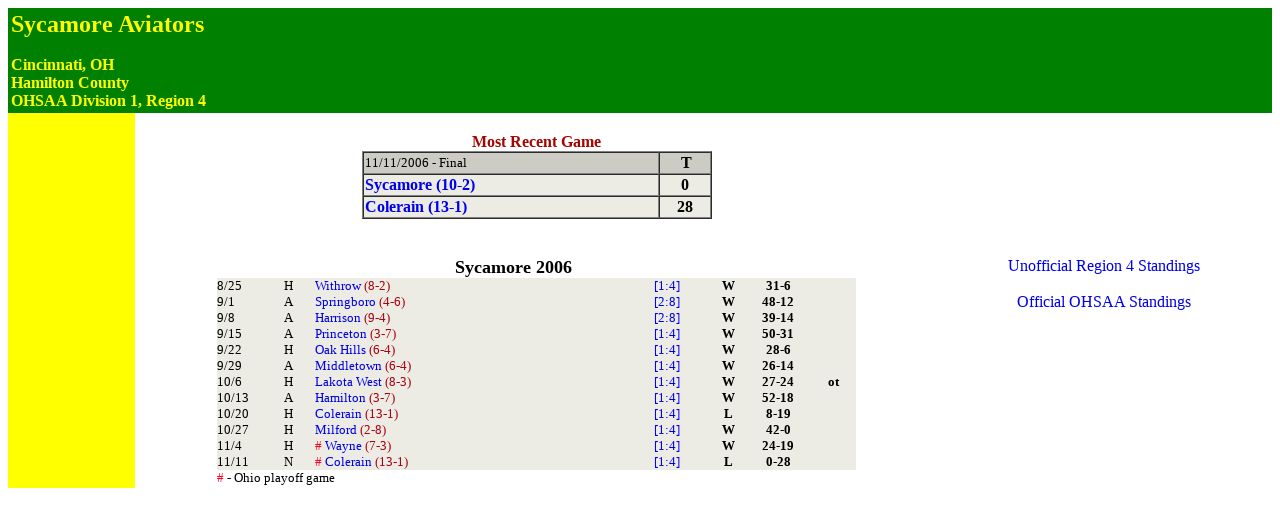

--- FILE ---
content_type: text/html;charset=UTF-8
request_url: https://www.joeeitel.com/hsfoot/teams.jsp?teamID=1508&year=2006
body_size: 1372
content:
 

<HTML><HEAD>
<META HTTP-EQUIV="Expires" CONTENT="-1">
<META HTTP-EQUIV="Pragma" CONTENT="no-cache">
<TITLE>2006 Sycamore Aviators Results / Schedule</TITLE><STYLE type="text/css">
 A { text-decoration: none } 
 A:visited { text-decoration:none; color:blue } 
 U { text-decoration:none } 
 </STYLE>

</HEAD>
<BODY><table width="100%" cellpadding="3" cellspacing="0"> <tbody> <tr valign="Top"><td bgcolor="green" valign="Top" width="100%"><font size="+2" color="yellow"><b>Sycamore Aviators</b></font><br/><b><font color="yellow"><br/>Cincinnati, OH<br/>Hamilton County<br/>OHSAA Division 1, Region 4</font></b></td></tr></tbody></table>
<TABLE WIDTH="100%" CELLPADDING="0" CELLSPACING="0"><TR VALIGN="TOP"><TD bgcolor="yellow" width="10%"><FONT SIZE="+6"><FONT color="green"><BR/><BR/><BR/><BR/><BR/></FONT></FONT></TD>
<TD VALIGN="TOP" WIDTH="90%"><TABLE WIDTH="100%" CELLPADDING="0" CELLPADDING="0"><TR VALIGN="TOP"><TD VALIGN="TOP" ALIGN="CENTER"><BR/><TABLE WIDTH="350" BGCOLOR="#EEEECC" CELPADDING="0" CELLSPACING="0" BORDER="1"><CAPTION><B><FONT COLOR="#A50400">Most Recent Game</FONT></B></CAPTION><TR><TD BGCOLOR="#ccccc4"><FONT SIZE="-1">11/11/2006 - Final </TD><TD BGCOLOR="#ccccc4" ALIGN="CENTER"><B>&nbsp;T</B></TD></TR><TR><TD BGCOLOR="#ECECE4"><A HREF="teams.jsp?teamID=1508&year=2006"><B>Sycamore (10-2)</B></A></TD><TD ALIGN="CENTER" BGCOLOR="#ECECE4"><B>0</B></TD></TR><TR><TD BGCOLOR="#ECECE4"><A HREF="teams.jsp?teamID=396&year=2006"><B>Colerain (13-1)</B></A></TD><TD ALIGN="CENTER" BGCOLOR="#ECECE4"><B>28</B></TD></TR></TABLE><BR/>
</TD>
<TD VALIGN="TOP" ALIGN="CENTER" WIDTH="332"><BR/></TD></TR>
<TR><TD ALIGN="CENTER"><BR/><TABLE WIDTH="80%" CELLPADDING="0" CELLSPACING="0"><TR><TD COLSPAN="6" ALIGN="CENTER" WIDTH="471" BGCOLOR="#ffffff"><FONT SIZE="-1"><B><FONT SIZE="+1">Sycamore 2006</FONT></B></FONT></TD><TD WIDTH="39" ALIGN="CENTER" BGCOLOR="#ffffff"><FONT FACE="Courier New" SIZE="-2"><FONT FACE="Times New Roman"><FONT COLOR="#330033"><B></B></FONT></FONT></FONT></TD></TR>
<TR><TD WIDTH="59" BGCOLOR="#ecece4"><FONT SIZE="-1">8/25</FONT></TD><TD WIDTH="28" BGCOLOR="#ecece4"><FONT SIZE="-1">H</FONT></TD><TD WIDTH="297" BGCOLOR="#ecece4"><FONT SIZE="-1" COLOR="#0000CC"><A HREF="teams.jsp?teamID=1720&year=2006">Withrow<FONT COLOR="#aa0011"> (8-2) </FONT></A> </FONT></TD>
<TD WIDTH="50" BGCOLOR="#ecece4"><FONT SIZE="-1" COLOR="#0000CC"><A HREF="region.jsp?region=4&amp;year=2006">[1:4]</A></FONT></TD>
<TD WIDTH="31" ALIGN="CENTER" BGCOLOR="#ecece4"><FONT SIZE="-1"><B>W </B></FONT></TD>
<TD WIDTH="56" ALIGN="CENTER" BGCOLOR="#ecece4"><FONT SIZE="-1"><B>31-6</B></FONT></TD>
<TD WIDTH="39" ALIGN="CENTER" BGCOLOR="#ecece4"><FONT FACE="Times New Roman" SIZE="-1"><B> </B></FONT></TD></TR>
<TR><TD WIDTH="59" BGCOLOR="#ecece4"><FONT SIZE="-1">9/1</FONT></TD><TD WIDTH="28" BGCOLOR="#ecece4"><FONT SIZE="-1">A</FONT></TD><TD WIDTH="297" BGCOLOR="#ecece4"><FONT SIZE="-1" COLOR="#0000CC"><A HREF="teams.jsp?teamID=1470&year=2006">Springboro<FONT COLOR="#aa0011"> (4-6) </FONT></A> </FONT></TD>
<TD WIDTH="50" BGCOLOR="#ecece4"><FONT SIZE="-1" COLOR="#0000CC"><A HREF="region.jsp?region=8&amp;year=2006">[2:8]</A></FONT></TD>
<TD WIDTH="31" ALIGN="CENTER" BGCOLOR="#ecece4"><FONT SIZE="-1"><B>W </B></FONT></TD>
<TD WIDTH="56" ALIGN="CENTER" BGCOLOR="#ecece4"><FONT SIZE="-1"><B>48-12</B></FONT></TD>
<TD WIDTH="39" ALIGN="CENTER" BGCOLOR="#ecece4"><FONT FACE="Times New Roman" SIZE="-1"><B> </B></FONT></TD></TR>
<TR><TD WIDTH="59" BGCOLOR="#ecece4"><FONT SIZE="-1">9/8</FONT></TD><TD WIDTH="28" BGCOLOR="#ecece4"><FONT SIZE="-1">A</FONT></TD><TD WIDTH="297" BGCOLOR="#ecece4"><FONT SIZE="-1" COLOR="#0000CC"><A HREF="teams.jsp?teamID=696&year=2006">Harrison<FONT COLOR="#aa0011"> (9-4) </FONT></A> </FONT></TD>
<TD WIDTH="50" BGCOLOR="#ecece4"><FONT SIZE="-1" COLOR="#0000CC"><A HREF="region.jsp?region=8&amp;year=2006">[2:8]</A></FONT></TD>
<TD WIDTH="31" ALIGN="CENTER" BGCOLOR="#ecece4"><FONT SIZE="-1"><B>W </B></FONT></TD>
<TD WIDTH="56" ALIGN="CENTER" BGCOLOR="#ecece4"><FONT SIZE="-1"><B>39-14</B></FONT></TD>
<TD WIDTH="39" ALIGN="CENTER" BGCOLOR="#ecece4"><FONT FACE="Times New Roman" SIZE="-1"><B> </B></FONT></TD></TR>
<TR><TD WIDTH="59" BGCOLOR="#ecece4"><FONT SIZE="-1">9/15</FONT></TD><TD WIDTH="28" BGCOLOR="#ecece4"><FONT SIZE="-1">A</FONT></TD><TD WIDTH="297" BGCOLOR="#ecece4"><FONT SIZE="-1" COLOR="#0000CC"><A HREF="teams.jsp?teamID=1274&year=2006">Princeton<FONT COLOR="#aa0011"> (3-7) </FONT></A> </FONT></TD>
<TD WIDTH="50" BGCOLOR="#ecece4"><FONT SIZE="-1" COLOR="#0000CC"><A HREF="region.jsp?region=4&amp;year=2006">[1:4]</A></FONT></TD>
<TD WIDTH="31" ALIGN="CENTER" BGCOLOR="#ecece4"><FONT SIZE="-1"><B>W </B></FONT></TD>
<TD WIDTH="56" ALIGN="CENTER" BGCOLOR="#ecece4"><FONT SIZE="-1"><B>50-31</B></FONT></TD>
<TD WIDTH="39" ALIGN="CENTER" BGCOLOR="#ecece4"><FONT FACE="Times New Roman" SIZE="-1"><B> </B></FONT></TD></TR>
<TR><TD WIDTH="59" BGCOLOR="#ecece4"><FONT SIZE="-1">9/22</FONT></TD><TD WIDTH="28" BGCOLOR="#ecece4"><FONT SIZE="-1">H</FONT></TD><TD WIDTH="297" BGCOLOR="#ecece4"><FONT SIZE="-1" COLOR="#0000CC"><A HREF="teams.jsp?teamID=1188&year=2006">Oak Hills<FONT COLOR="#aa0011"> (6-4) </FONT></A> </FONT></TD>
<TD WIDTH="50" BGCOLOR="#ecece4"><FONT SIZE="-1" COLOR="#0000CC"><A HREF="region.jsp?region=4&amp;year=2006">[1:4]</A></FONT></TD>
<TD WIDTH="31" ALIGN="CENTER" BGCOLOR="#ecece4"><FONT SIZE="-1"><B>W </B></FONT></TD>
<TD WIDTH="56" ALIGN="CENTER" BGCOLOR="#ecece4"><FONT SIZE="-1"><B>28-6</B></FONT></TD>
<TD WIDTH="39" ALIGN="CENTER" BGCOLOR="#ecece4"><FONT FACE="Times New Roman" SIZE="-1"><B> </B></FONT></TD></TR>
<TR><TD WIDTH="59" BGCOLOR="#ecece4"><FONT SIZE="-1">9/29</FONT></TD><TD WIDTH="28" BGCOLOR="#ecece4"><FONT SIZE="-1">A</FONT></TD><TD WIDTH="297" BGCOLOR="#ecece4"><FONT SIZE="-1" COLOR="#0000CC"><A HREF="teams.jsp?teamID=1026&year=2006">Middletown<FONT COLOR="#aa0011"> (6-4) </FONT></A> </FONT></TD>
<TD WIDTH="50" BGCOLOR="#ecece4"><FONT SIZE="-1" COLOR="#0000CC"><A HREF="region.jsp?region=4&amp;year=2006">[1:4]</A></FONT></TD>
<TD WIDTH="31" ALIGN="CENTER" BGCOLOR="#ecece4"><FONT SIZE="-1"><B>W </B></FONT></TD>
<TD WIDTH="56" ALIGN="CENTER" BGCOLOR="#ecece4"><FONT SIZE="-1"><B>26-14</B></FONT></TD>
<TD WIDTH="39" ALIGN="CENTER" BGCOLOR="#ecece4"><FONT FACE="Times New Roman" SIZE="-1"><B> </B></FONT></TD></TR>
<TR><TD WIDTH="59" BGCOLOR="#ecece4"><FONT SIZE="-1">10/6</FONT></TD><TD WIDTH="28" BGCOLOR="#ecece4"><FONT SIZE="-1">H</FONT></TD><TD WIDTH="297" BGCOLOR="#ecece4"><FONT SIZE="-1" COLOR="#0000CC"><A HREF="teams.jsp?teamID=837&year=2006">Lakota West<FONT COLOR="#aa0011"> (8-3) </FONT></A> </FONT></TD>
<TD WIDTH="50" BGCOLOR="#ecece4"><FONT SIZE="-1" COLOR="#0000CC"><A HREF="region.jsp?region=4&amp;year=2006">[1:4]</A></FONT></TD>
<TD WIDTH="31" ALIGN="CENTER" BGCOLOR="#ecece4"><FONT SIZE="-1"><B>W </B></FONT></TD>
<TD WIDTH="56" ALIGN="CENTER" BGCOLOR="#ecece4"><FONT SIZE="-1"><B>27-24</B></FONT></TD>
<TD WIDTH="39" ALIGN="CENTER" BGCOLOR="#ecece4"><FONT FACE="Times New Roman" SIZE="-1"><B> ot</B></FONT></TD></TR>
<TR><TD WIDTH="59" BGCOLOR="#ecece4"><FONT SIZE="-1">10/13</FONT></TD><TD WIDTH="28" BGCOLOR="#ecece4"><FONT SIZE="-1">A</FONT></TD><TD WIDTH="297" BGCOLOR="#ecece4"><FONT SIZE="-1" COLOR="#0000CC"><A HREF="teams.jsp?teamID=685&year=2006">Hamilton<FONT COLOR="#aa0011"> (3-7) </FONT></A> </FONT></TD>
<TD WIDTH="50" BGCOLOR="#ecece4"><FONT SIZE="-1" COLOR="#0000CC"><A HREF="region.jsp?region=4&amp;year=2006">[1:4]</A></FONT></TD>
<TD WIDTH="31" ALIGN="CENTER" BGCOLOR="#ecece4"><FONT SIZE="-1"><B>W </B></FONT></TD>
<TD WIDTH="56" ALIGN="CENTER" BGCOLOR="#ecece4"><FONT SIZE="-1"><B>52-18</B></FONT></TD>
<TD WIDTH="39" ALIGN="CENTER" BGCOLOR="#ecece4"><FONT FACE="Times New Roman" SIZE="-1"><B> </B></FONT></TD></TR>
<TR><TD WIDTH="59" BGCOLOR="#ecece4"><FONT SIZE="-1">10/20</FONT></TD><TD WIDTH="28" BGCOLOR="#ecece4"><FONT SIZE="-1">H</FONT></TD><TD WIDTH="297" BGCOLOR="#ecece4"><FONT SIZE="-1" COLOR="#0000CC"><A HREF="teams.jsp?teamID=396&year=2006">Colerain<FONT COLOR="#aa0011"> (13-1) </FONT></A> </FONT></TD>
<TD WIDTH="50" BGCOLOR="#ecece4"><FONT SIZE="-1" COLOR="#0000CC"><A HREF="region.jsp?region=4&amp;year=2006">[1:4]</A></FONT></TD>
<TD WIDTH="31" ALIGN="CENTER" BGCOLOR="#ecece4"><FONT SIZE="-1"><B>L </B></FONT></TD>
<TD WIDTH="56" ALIGN="CENTER" BGCOLOR="#ecece4"><FONT SIZE="-1"><B>8-19</B></FONT></TD>
<TD WIDTH="39" ALIGN="CENTER" BGCOLOR="#ecece4"><FONT FACE="Times New Roman" SIZE="-1"><B> </B></FONT></TD></TR>
<TR><TD WIDTH="59" BGCOLOR="#ecece4"><FONT SIZE="-1">10/27</FONT></TD><TD WIDTH="28" BGCOLOR="#ecece4"><FONT SIZE="-1">H</FONT></TD><TD WIDTH="297" BGCOLOR="#ecece4"><FONT SIZE="-1" COLOR="#0000CC"><A HREF="teams.jsp?teamID=1034&year=2006">Milford<FONT COLOR="#aa0011"> (2-8) </FONT></A> </FONT></TD>
<TD WIDTH="50" BGCOLOR="#ecece4"><FONT SIZE="-1" COLOR="#0000CC"><A HREF="region.jsp?region=4&amp;year=2006">[1:4]</A></FONT></TD>
<TD WIDTH="31" ALIGN="CENTER" BGCOLOR="#ecece4"><FONT SIZE="-1"><B>W </B></FONT></TD>
<TD WIDTH="56" ALIGN="CENTER" BGCOLOR="#ecece4"><FONT SIZE="-1"><B>42-0</B></FONT></TD>
<TD WIDTH="39" ALIGN="CENTER" BGCOLOR="#ecece4"><FONT FACE="Times New Roman" SIZE="-1"><B> </B></FONT></TD></TR>
<TR><TD WIDTH="59" BGCOLOR="#ecece4"><FONT SIZE="-1">11/4</FONT></TD><TD WIDTH="28" BGCOLOR="#ecece4"><FONT SIZE="-1">H</FONT></TD><TD WIDTH="297" BGCOLOR="#ecece4"><FONT SIZE="-1" COLOR="#0000CC"><A HREF="teams.jsp?teamID=1638&year=2006"><FONT COLOR="#ff0022"># </FONT>Wayne<FONT COLOR="#aa0011"> (7-3) </FONT></A> </FONT></TD>
<TD WIDTH="50" BGCOLOR="#ecece4"><FONT SIZE="-1" COLOR="#0000CC"><A HREF="region.jsp?region=4&amp;year=2006">[1:4]</A></FONT></TD>
<TD WIDTH="31" ALIGN="CENTER" BGCOLOR="#ecece4"><FONT SIZE="-1"><B>W </B></FONT></TD>
<TD WIDTH="56" ALIGN="CENTER" BGCOLOR="#ecece4"><FONT SIZE="-1"><B>24-19</B></FONT></TD>
<TD WIDTH="39" ALIGN="CENTER" BGCOLOR="#ecece4"><FONT FACE="Times New Roman" SIZE="-1"><B> </B></FONT></TD></TR>
<TR><TD WIDTH="59" BGCOLOR="#ecece4"><FONT SIZE="-1">11/11</FONT></TD><TD WIDTH="28" BGCOLOR="#ecece4"><FONT SIZE="-1">N</FONT></TD><TD WIDTH="297" BGCOLOR="#ecece4"><FONT SIZE="-1" COLOR="#0000CC"><A HREF="teams.jsp?teamID=396&year=2006"><FONT COLOR="#ff0022"># </FONT>Colerain<FONT COLOR="#aa0011"> (13-1) </FONT></A> </FONT></TD>
<TD WIDTH="50" BGCOLOR="#ecece4"><FONT SIZE="-1" COLOR="#0000CC"><A HREF="region.jsp?region=4&amp;year=2006">[1:4]</A></FONT></TD>
<TD WIDTH="31" ALIGN="CENTER" BGCOLOR="#ecece4"><FONT SIZE="-1"><B>L </B></FONT></TD>
<TD WIDTH="56" ALIGN="CENTER" BGCOLOR="#ecece4"><FONT SIZE="-1"><B>0-28</B></FONT></TD>
<TD WIDTH="39" ALIGN="CENTER" BGCOLOR="#ecece4"><FONT FACE="Times New Roman" SIZE="-1"><B> </B></FONT></TD></TR>
<TR><TD COLSPAN="5"><FONT SIZE="-1"><FONT COLOR="#ff0022">#</FONT> - Ohio playoff game</FONT></TD></TR></TABLE> </TD>
<TD ALIGN="CENTER" VALIGN="TOP" WIDTH="332"><BR/><TABLE WIDTH="95%" BGCOLOR="#FFFFFF" CELLPADDING="0" CELLSPACING="0"><TR><TD><CENTER><A HREF="region.jsp?region=4&amp;year=2006">Unofficial Region 4 Standings</A></CENTER><BR/><CENTER><A HREF="http://www.ohsaa.org/sports/football">Official OHSAA Standings</A></CENTER></TD></TR></TABLE> </TD>
</TR></TABLE></TABLE></BODY></HTML>


